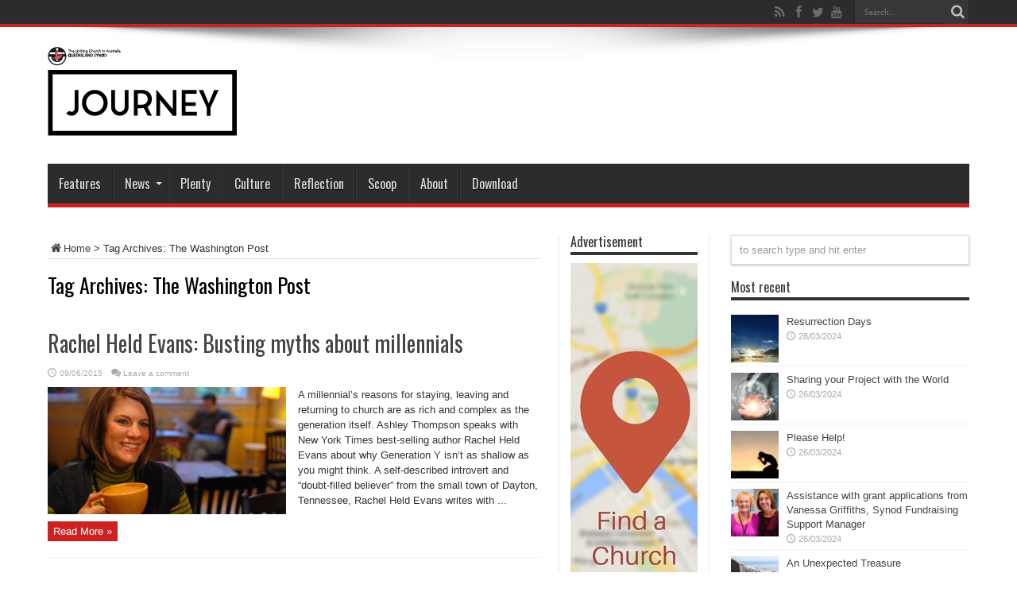

--- FILE ---
content_type: text/html
request_url: https://journeyonline.com.au/tag/the-washington-post/
body_size: 8610
content:
<!DOCTYPE html>
<html lang="en-AU" prefix="og: http://ogp.me/ns#">
<head>
<meta charset="UTF-8" />
<link rel="profile" href="http://gmpg.org/xfn/11" />
<link rel="pingback" href="https://journeyonline.com.au/xmlrpc.php" />
<meta name='robots' content='index, follow, max-image-preview:large, max-snippet:-1, max-video-preview:-1' />
<style>img:is([sizes="auto" i], [sizes^="auto," i]) { contain-intrinsic-size: 3000px 1500px }</style>
<!-- This site is optimized with the Yoast SEO plugin v25.3.1 - https://yoast.com/wordpress/plugins/seo/ -->
<title>The Washington Post Archives - JourneyOnline</title>
<link rel="canonical" href="https://journeyonline.com.au/tag/the-washington-post/" />
<meta property="og:locale" content="en_US" />
<meta property="og:type" content="article" />
<meta property="og:title" content="The Washington Post Archives - JourneyOnline" />
<meta property="og:url" content="https://journeyonline.com.au/tag/the-washington-post/" />
<meta property="og:site_name" content="JourneyOnline" />
<meta property="og:image" content="https://journeyonline.com.au/wp-content/uploads/2013/12/jnyLogo.png" />
<meta property="og:image:width" content="400" />
<meta property="og:image:height" content="102" />
<meta property="og:image:type" content="image/png" />
<meta name="twitter:card" content="summary_large_image" />
<meta name="twitter:site" content="@ucaqld" />
<script type="application/ld+json" class="yoast-schema-graph">{"@context":"https://schema.org","@graph":[{"@type":"CollectionPage","@id":"https://journeyonline.com.au/tag/the-washington-post/","url":"https://journeyonline.com.au/tag/the-washington-post/","name":"The Washington Post Archives - JourneyOnline","isPartOf":{"@id":"https://journeyonline.com.au/#website"},"primaryImageOfPage":{"@id":"https://journeyonline.com.au/tag/the-washington-post/#primaryimage"},"image":{"@id":"https://journeyonline.com.au/tag/the-washington-post/#primaryimage"},"thumbnailUrl":"https://journeyonline.com.au/wp-content/uploads/2015/06/Rachel-Held-Evans-web.jpg","breadcrumb":{"@id":"https://journeyonline.com.au/tag/the-washington-post/#breadcrumb"},"inLanguage":"en-AU"},{"@type":"ImageObject","inLanguage":"en-AU","@id":"https://journeyonline.com.au/tag/the-washington-post/#primaryimage","url":"https://journeyonline.com.au/wp-content/uploads/2015/06/Rachel-Held-Evans-web.jpg","contentUrl":"https://journeyonline.com.au/wp-content/uploads/2015/06/Rachel-Held-Evans-web.jpg","width":3746,"height":2107,"caption":"Rachel Held Evans. Photo: Supplied"},{"@type":"BreadcrumbList","@id":"https://journeyonline.com.au/tag/the-washington-post/#breadcrumb","itemListElement":[{"@type":"ListItem","position":1,"name":"Home","item":"https://journeyonline.com.au/"},{"@type":"ListItem","position":2,"name":"The Washington Post"}]},{"@type":"WebSite","@id":"https://journeyonline.com.au/#website","url":"https://journeyonline.com.au/","name":"JourneyOnline","description":"","publisher":{"@id":"https://journeyonline.com.au/#organization"},"potentialAction":[{"@type":"SearchAction","target":{"@type":"EntryPoint","urlTemplate":"https://journeyonline.com.au/?s={search_term_string}"},"query-input":{"@type":"PropertyValueSpecification","valueRequired":true,"valueName":"search_term_string"}}],"inLanguage":"en-AU"},{"@type":"Organization","@id":"https://journeyonline.com.au/#organization","name":"Journey Online","url":"https://journeyonline.com.au/","logo":{"@type":"ImageObject","inLanguage":"en-AU","@id":"https://journeyonline.com.au/#/schema/logo/image/","url":"https://journeyonline.com.au/wp-content/uploads/2015/02/jnyLogo1.png","contentUrl":"https://journeyonline.com.au/wp-content/uploads/2015/02/jnyLogo1.png","width":400,"height":102,"caption":"Journey Online"},"image":{"@id":"https://journeyonline.com.au/#/schema/logo/image/"},"sameAs":["https://www.facebook.com/unitingchurch.queensland","https://x.com/ucaqld"]}]}</script>
<!-- / Yoast SEO plugin. -->
<link rel='dns-prefetch' href='//fonts.googleapis.com' />
<link rel="alternate" type="application/rss+xml" title="JourneyOnline &raquo; Feed" href="https://journeyonline.com.au/feed/" />
<link rel="alternate" type="application/rss+xml" title="JourneyOnline &raquo; Comments Feed" href="https://journeyonline.com.au/comments/feed/" />
<link rel="alternate" type="application/rss+xml" title="JourneyOnline &raquo; The Washington Post Tag Feed" href="https://journeyonline.com.au/tag/the-washington-post/feed/" />
<script type="text/javascript">
/* <![CDATA[ */
window._wpemojiSettings = {"baseUrl":"https:\/\/s.w.org\/images\/core\/emoji\/15.1.0\/72x72\/","ext":".png","svgUrl":"https:\/\/s.w.org\/images\/core\/emoji\/15.1.0\/svg\/","svgExt":".svg","source":{"concatemoji":"https:\/\/journeyonline.com.au\/wp-includes\/js\/wp-emoji-release.min.js"}};
/*! This file is auto-generated */
!function(i,n){var o,s,e;function c(e){try{var t={supportTests:e,timestamp:(new Date).valueOf()};sessionStorage.setItem(o,JSON.stringify(t))}catch(e){}}function p(e,t,n){e.clearRect(0,0,e.canvas.width,e.canvas.height),e.fillText(t,0,0);var t=new Uint32Array(e.getImageData(0,0,e.canvas.width,e.canvas.height).data),r=(e.clearRect(0,0,e.canvas.width,e.canvas.height),e.fillText(n,0,0),new Uint32Array(e.getImageData(0,0,e.canvas.width,e.canvas.height).data));return t.every(function(e,t){return e===r[t]})}function u(e,t,n){switch(t){case"flag":return n(e,"\ud83c\udff3\ufe0f\u200d\u26a7\ufe0f","\ud83c\udff3\ufe0f\u200b\u26a7\ufe0f")?!1:!n(e,"\ud83c\uddfa\ud83c\uddf3","\ud83c\uddfa\u200b\ud83c\uddf3")&&!n(e,"\ud83c\udff4\udb40\udc67\udb40\udc62\udb40\udc65\udb40\udc6e\udb40\udc67\udb40\udc7f","\ud83c\udff4\u200b\udb40\udc67\u200b\udb40\udc62\u200b\udb40\udc65\u200b\udb40\udc6e\u200b\udb40\udc67\u200b\udb40\udc7f");case"emoji":return!n(e,"\ud83d\udc26\u200d\ud83d\udd25","\ud83d\udc26\u200b\ud83d\udd25")}return!1}function f(e,t,n){var r="undefined"!=typeof WorkerGlobalScope&&self instanceof WorkerGlobalScope?new OffscreenCanvas(300,150):i.createElement("canvas"),a=r.getContext("2d",{willReadFrequently:!0}),o=(a.textBaseline="top",a.font="600 32px Arial",{});return e.forEach(function(e){o[e]=t(a,e,n)}),o}function t(e){var t=i.createElement("script");t.src=e,t.defer=!0,i.head.appendChild(t)}"undefined"!=typeof Promise&&(o="wpEmojiSettingsSupports",s=["flag","emoji"],n.supports={everything:!0,everythingExceptFlag:!0},e=new Promise(function(e){i.addEventListener("DOMContentLoaded",e,{once:!0})}),new Promise(function(t){var n=function(){try{var e=JSON.parse(sessionStorage.getItem(o));if("object"==typeof e&&"number"==typeof e.timestamp&&(new Date).valueOf()<e.timestamp+604800&&"object"==typeof e.supportTests)return e.supportTests}catch(e){}return null}();if(!n){if("undefined"!=typeof Worker&&"undefined"!=typeof OffscreenCanvas&&"undefined"!=typeof URL&&URL.createObjectURL&&"undefined"!=typeof Blob)try{var e="postMessage("+f.toString()+"("+[JSON.stringify(s),u.toString(),p.toString()].join(",")+"));",r=new Blob([e],{type:"text/javascript"}),a=new Worker(URL.createObjectURL(r),{name:"wpTestEmojiSupports"});return void(a.onmessage=function(e){c(n=e.data),a.terminate(),t(n)})}catch(e){}c(n=f(s,u,p))}t(n)}).then(function(e){for(var t in e)n.supports[t]=e[t],n.supports.everything=n.supports.everything&&n.supports[t],"flag"!==t&&(n.supports.everythingExceptFlag=n.supports.everythingExceptFlag&&n.supports[t]);n.supports.everythingExceptFlag=n.supports.everythingExceptFlag&&!n.supports.flag,n.DOMReady=!1,n.readyCallback=function(){n.DOMReady=!0}}).then(function(){return e}).then(function(){var e;n.supports.everything||(n.readyCallback(),(e=n.source||{}).concatemoji?t(e.concatemoji):e.wpemoji&&e.twemoji&&(t(e.twemoji),t(e.wpemoji)))}))}((window,document),window._wpemojiSettings);
/* ]]> */
</script>
<style id='wp-emoji-styles-inline-css' type='text/css'>
img.wp-smiley, img.emoji {
display: inline !important;
border: none !important;
box-shadow: none !important;
height: 1em !important;
width: 1em !important;
margin: 0 0.07em !important;
vertical-align: -0.1em !important;
background: none !important;
padding: 0 !important;
}
</style>
<!-- <link rel='stylesheet' id='wp-block-library-css' href='https://journeyonline.com.au/wp-includes/css/dist/block-library/style.min.css' type='text/css' media='all' /> -->
<link rel="stylesheet" type="text/css" href="//journeyonline.com.au/wp-content/cache/wpfc-minified/l0vq13ep/ftah7.css" media="all"/>
<style id='classic-theme-styles-inline-css' type='text/css'>
/*! This file is auto-generated */
.wp-block-button__link{color:#fff;background-color:#32373c;border-radius:9999px;box-shadow:none;text-decoration:none;padding:calc(.667em + 2px) calc(1.333em + 2px);font-size:1.125em}.wp-block-file__button{background:#32373c;color:#fff;text-decoration:none}
</style>
<style id='global-styles-inline-css' type='text/css'>
:root{--wp--preset--aspect-ratio--square: 1;--wp--preset--aspect-ratio--4-3: 4/3;--wp--preset--aspect-ratio--3-4: 3/4;--wp--preset--aspect-ratio--3-2: 3/2;--wp--preset--aspect-ratio--2-3: 2/3;--wp--preset--aspect-ratio--16-9: 16/9;--wp--preset--aspect-ratio--9-16: 9/16;--wp--preset--color--black: #000000;--wp--preset--color--cyan-bluish-gray: #abb8c3;--wp--preset--color--white: #ffffff;--wp--preset--color--pale-pink: #f78da7;--wp--preset--color--vivid-red: #cf2e2e;--wp--preset--color--luminous-vivid-orange: #ff6900;--wp--preset--color--luminous-vivid-amber: #fcb900;--wp--preset--color--light-green-cyan: #7bdcb5;--wp--preset--color--vivid-green-cyan: #00d084;--wp--preset--color--pale-cyan-blue: #8ed1fc;--wp--preset--color--vivid-cyan-blue: #0693e3;--wp--preset--color--vivid-purple: #9b51e0;--wp--preset--gradient--vivid-cyan-blue-to-vivid-purple: linear-gradient(135deg,rgba(6,147,227,1) 0%,rgb(155,81,224) 100%);--wp--preset--gradient--light-green-cyan-to-vivid-green-cyan: linear-gradient(135deg,rgb(122,220,180) 0%,rgb(0,208,130) 100%);--wp--preset--gradient--luminous-vivid-amber-to-luminous-vivid-orange: linear-gradient(135deg,rgba(252,185,0,1) 0%,rgba(255,105,0,1) 100%);--wp--preset--gradient--luminous-vivid-orange-to-vivid-red: linear-gradient(135deg,rgba(255,105,0,1) 0%,rgb(207,46,46) 100%);--wp--preset--gradient--very-light-gray-to-cyan-bluish-gray: linear-gradient(135deg,rgb(238,238,238) 0%,rgb(169,184,195) 100%);--wp--preset--gradient--cool-to-warm-spectrum: linear-gradient(135deg,rgb(74,234,220) 0%,rgb(151,120,209) 20%,rgb(207,42,186) 40%,rgb(238,44,130) 60%,rgb(251,105,98) 80%,rgb(254,248,76) 100%);--wp--preset--gradient--blush-light-purple: linear-gradient(135deg,rgb(255,206,236) 0%,rgb(152,150,240) 100%);--wp--preset--gradient--blush-bordeaux: linear-gradient(135deg,rgb(254,205,165) 0%,rgb(254,45,45) 50%,rgb(107,0,62) 100%);--wp--preset--gradient--luminous-dusk: linear-gradient(135deg,rgb(255,203,112) 0%,rgb(199,81,192) 50%,rgb(65,88,208) 100%);--wp--preset--gradient--pale-ocean: linear-gradient(135deg,rgb(255,245,203) 0%,rgb(182,227,212) 50%,rgb(51,167,181) 100%);--wp--preset--gradient--electric-grass: linear-gradient(135deg,rgb(202,248,128) 0%,rgb(113,206,126) 100%);--wp--preset--gradient--midnight: linear-gradient(135deg,rgb(2,3,129) 0%,rgb(40,116,252) 100%);--wp--preset--font-size--small: 13px;--wp--preset--font-size--medium: 20px;--wp--preset--font-size--large: 36px;--wp--preset--font-size--x-large: 42px;--wp--preset--spacing--20: 0.44rem;--wp--preset--spacing--30: 0.67rem;--wp--preset--spacing--40: 1rem;--wp--preset--spacing--50: 1.5rem;--wp--preset--spacing--60: 2.25rem;--wp--preset--spacing--70: 3.38rem;--wp--preset--spacing--80: 5.06rem;--wp--preset--shadow--natural: 6px 6px 9px rgba(0, 0, 0, 0.2);--wp--preset--shadow--deep: 12px 12px 50px rgba(0, 0, 0, 0.4);--wp--preset--shadow--sharp: 6px 6px 0px rgba(0, 0, 0, 0.2);--wp--preset--shadow--outlined: 6px 6px 0px -3px rgba(255, 255, 255, 1), 6px 6px rgba(0, 0, 0, 1);--wp--preset--shadow--crisp: 6px 6px 0px rgba(0, 0, 0, 1);}:where(.is-layout-flex){gap: 0.5em;}:where(.is-layout-grid){gap: 0.5em;}body .is-layout-flex{display: flex;}.is-layout-flex{flex-wrap: wrap;align-items: center;}.is-layout-flex > :is(*, div){margin: 0;}body .is-layout-grid{display: grid;}.is-layout-grid > :is(*, div){margin: 0;}:where(.wp-block-columns.is-layout-flex){gap: 2em;}:where(.wp-block-columns.is-layout-grid){gap: 2em;}:where(.wp-block-post-template.is-layout-flex){gap: 1.25em;}:where(.wp-block-post-template.is-layout-grid){gap: 1.25em;}.has-black-color{color: var(--wp--preset--color--black) !important;}.has-cyan-bluish-gray-color{color: var(--wp--preset--color--cyan-bluish-gray) !important;}.has-white-color{color: var(--wp--preset--color--white) !important;}.has-pale-pink-color{color: var(--wp--preset--color--pale-pink) !important;}.has-vivid-red-color{color: var(--wp--preset--color--vivid-red) !important;}.has-luminous-vivid-orange-color{color: var(--wp--preset--color--luminous-vivid-orange) !important;}.has-luminous-vivid-amber-color{color: var(--wp--preset--color--luminous-vivid-amber) !important;}.has-light-green-cyan-color{color: var(--wp--preset--color--light-green-cyan) !important;}.has-vivid-green-cyan-color{color: var(--wp--preset--color--vivid-green-cyan) !important;}.has-pale-cyan-blue-color{color: var(--wp--preset--color--pale-cyan-blue) !important;}.has-vivid-cyan-blue-color{color: var(--wp--preset--color--vivid-cyan-blue) !important;}.has-vivid-purple-color{color: var(--wp--preset--color--vivid-purple) !important;}.has-black-background-color{background-color: var(--wp--preset--color--black) !important;}.has-cyan-bluish-gray-background-color{background-color: var(--wp--preset--color--cyan-bluish-gray) !important;}.has-white-background-color{background-color: var(--wp--preset--color--white) !important;}.has-pale-pink-background-color{background-color: var(--wp--preset--color--pale-pink) !important;}.has-vivid-red-background-color{background-color: var(--wp--preset--color--vivid-red) !important;}.has-luminous-vivid-orange-background-color{background-color: var(--wp--preset--color--luminous-vivid-orange) !important;}.has-luminous-vivid-amber-background-color{background-color: var(--wp--preset--color--luminous-vivid-amber) !important;}.has-light-green-cyan-background-color{background-color: var(--wp--preset--color--light-green-cyan) !important;}.has-vivid-green-cyan-background-color{background-color: var(--wp--preset--color--vivid-green-cyan) !important;}.has-pale-cyan-blue-background-color{background-color: var(--wp--preset--color--pale-cyan-blue) !important;}.has-vivid-cyan-blue-background-color{background-color: var(--wp--preset--color--vivid-cyan-blue) !important;}.has-vivid-purple-background-color{background-color: var(--wp--preset--color--vivid-purple) !important;}.has-black-border-color{border-color: var(--wp--preset--color--black) !important;}.has-cyan-bluish-gray-border-color{border-color: var(--wp--preset--color--cyan-bluish-gray) !important;}.has-white-border-color{border-color: var(--wp--preset--color--white) !important;}.has-pale-pink-border-color{border-color: var(--wp--preset--color--pale-pink) !important;}.has-vivid-red-border-color{border-color: var(--wp--preset--color--vivid-red) !important;}.has-luminous-vivid-orange-border-color{border-color: var(--wp--preset--color--luminous-vivid-orange) !important;}.has-luminous-vivid-amber-border-color{border-color: var(--wp--preset--color--luminous-vivid-amber) !important;}.has-light-green-cyan-border-color{border-color: var(--wp--preset--color--light-green-cyan) !important;}.has-vivid-green-cyan-border-color{border-color: var(--wp--preset--color--vivid-green-cyan) !important;}.has-pale-cyan-blue-border-color{border-color: var(--wp--preset--color--pale-cyan-blue) !important;}.has-vivid-cyan-blue-border-color{border-color: var(--wp--preset--color--vivid-cyan-blue) !important;}.has-vivid-purple-border-color{border-color: var(--wp--preset--color--vivid-purple) !important;}.has-vivid-cyan-blue-to-vivid-purple-gradient-background{background: var(--wp--preset--gradient--vivid-cyan-blue-to-vivid-purple) !important;}.has-light-green-cyan-to-vivid-green-cyan-gradient-background{background: var(--wp--preset--gradient--light-green-cyan-to-vivid-green-cyan) !important;}.has-luminous-vivid-amber-to-luminous-vivid-orange-gradient-background{background: var(--wp--preset--gradient--luminous-vivid-amber-to-luminous-vivid-orange) !important;}.has-luminous-vivid-orange-to-vivid-red-gradient-background{background: var(--wp--preset--gradient--luminous-vivid-orange-to-vivid-red) !important;}.has-very-light-gray-to-cyan-bluish-gray-gradient-background{background: var(--wp--preset--gradient--very-light-gray-to-cyan-bluish-gray) !important;}.has-cool-to-warm-spectrum-gradient-background{background: var(--wp--preset--gradient--cool-to-warm-spectrum) !important;}.has-blush-light-purple-gradient-background{background: var(--wp--preset--gradient--blush-light-purple) !important;}.has-blush-bordeaux-gradient-background{background: var(--wp--preset--gradient--blush-bordeaux) !important;}.has-luminous-dusk-gradient-background{background: var(--wp--preset--gradient--luminous-dusk) !important;}.has-pale-ocean-gradient-background{background: var(--wp--preset--gradient--pale-ocean) !important;}.has-electric-grass-gradient-background{background: var(--wp--preset--gradient--electric-grass) !important;}.has-midnight-gradient-background{background: var(--wp--preset--gradient--midnight) !important;}.has-small-font-size{font-size: var(--wp--preset--font-size--small) !important;}.has-medium-font-size{font-size: var(--wp--preset--font-size--medium) !important;}.has-large-font-size{font-size: var(--wp--preset--font-size--large) !important;}.has-x-large-font-size{font-size: var(--wp--preset--font-size--x-large) !important;}
:where(.wp-block-post-template.is-layout-flex){gap: 1.25em;}:where(.wp-block-post-template.is-layout-grid){gap: 1.25em;}
:where(.wp-block-columns.is-layout-flex){gap: 2em;}:where(.wp-block-columns.is-layout-grid){gap: 2em;}
:root :where(.wp-block-pullquote){font-size: 1.5em;line-height: 1.6;}
</style>
<!-- <link rel='stylesheet' id='contact-form-7-css' href='https://journeyonline.com.au/wp-content/plugins/contact-form-7/includes/css/styles.css' type='text/css' media='all' /> -->
<!-- <link rel='stylesheet' id='wpa-css-css' href='https://journeyonline.com.au/wp-content/plugins/honeypot/includes/css/wpa.css' type='text/css' media='all' /> -->
<!-- <link rel='stylesheet' id='parent-style-css' href='https://journeyonline.com.au/wp-content/themes/jarida/style.css' type='text/css' media='all' /> -->
<!-- <link rel='stylesheet' id='child-style-css' href='https://journeyonline.com.au/wp-content/themes/jarida-child/style.css' type='text/css' media='all' /> -->
<!-- <link rel='stylesheet' id='tie-style-css' href='https://journeyonline.com.au/wp-content/themes/jarida-child/style.css' type='text/css' media='all' /> -->
<link rel="stylesheet" type="text/css" href="//journeyonline.com.au/wp-content/cache/wpfc-minified/qwji9aao/ftah7.css" media="all"/>
<link rel='stylesheet' id='Oswald-css' href='https://fonts.googleapis.com/css?family=Oswald%3Aregular%2C700' type='text/css' media='all' />
<script src='//journeyonline.com.au/wp-content/cache/wpfc-minified/diaxp9yw/ftah7.js' type="text/javascript"></script>
<!-- <script type="text/javascript" src="https://journeyonline.com.au/wp-includes/js/jquery/jquery.min.js" id="jquery-core-js"></script> -->
<!-- <script type="text/javascript" src="https://journeyonline.com.au/wp-includes/js/jquery/jquery-migrate.min.js" id="jquery-migrate-js"></script> -->
<link rel="https://api.w.org/" href="https://journeyonline.com.au/wp-json/" /><link rel="alternate" title="JSON" type="application/json" href="https://journeyonline.com.au/wp-json/wp/v2/tags/6952" /><link rel="EditURI" type="application/rsd+xml" title="RSD" href="https://journeyonline.com.au/xmlrpc.php?rsd" />
<!-- Analytics by WP Statistics - https://wp-statistics.com -->
<link rel="shortcut icon" href="https://journeyonline.com.au/wp-content/uploads/2014/10/Favicon16x16.gif" title="Favicon" /><!--[if IE]>
<script type="text/javascript">jQuery(document).ready(function (){ jQuery(".menu-item").has("ul").children("a").attr("aria-haspopup", "true");});</script>
<![endif]-->
<!--[if lt IE 9]>
<script src="https://journeyonline.com.au/wp-content/themes/jarida/js/html5.js"></script>
<script src="https://journeyonline.com.au/wp-content/themes/jarida/js/selectivizr-min.js"></script>
<![endif]-->
<!--[if IE 8]>
<link rel="stylesheet" type="text/css" media="all" href="https://journeyonline.com.au/wp-content/themes/jarida/css/ie8.css" />
<![endif]-->
<meta http-equiv="X-UA-Compatible" content="IE=edge,chrome=1" />
<meta name="viewport" content="width=device-width, initial-scale=1, maximum-scale=1, user-scalable=no" />
<style type="text/css" media="screen">
body{background:#ffffff;}
.background-cover{
background-color:#ffffff !important;
}
body.single .post .entry a, body.page .post .entry a {
color: #e8112d;	}
.jnyPDF { border:10px solid #ddd; margin: 15px 5px}
h2 {
font-size: 18px; 
font-family: Oswald, arial, Georgia, serif;
}
.post-views{
display:none !important;
}
.menu-item, h2.cat-box-title, .widget-top h4 {
text-transform: none !important;
}
</style>
<!-- Global site tag (gtag.js) - Google Analytics -->
<script async src="https://www.googletagmanager.com/gtag/js?id=UA-2552402-7"></script>
<script>
window.dataLayer = window.dataLayer || [];
function gtag(){dataLayer.push(arguments);}
gtag('js', new Date());
gtag('config', 'UA-2552402-7');
</script>
<link rel="icon" href="https://journeyonline.com.au/wp-content/uploads/2018/03/cropped-Journey-Logo-With-UCA-logo_Site-identity_Artboard-2_Artboard-2-copy-32x32.png" sizes="32x32" />
<link rel="icon" href="https://journeyonline.com.au/wp-content/uploads/2018/03/cropped-Journey-Logo-With-UCA-logo_Site-identity_Artboard-2_Artboard-2-copy-192x192.png" sizes="192x192" />
<link rel="apple-touch-icon" href="https://journeyonline.com.au/wp-content/uploads/2018/03/cropped-Journey-Logo-With-UCA-logo_Site-identity_Artboard-2_Artboard-2-copy-180x180.png" />
<meta name="msapplication-TileImage" content="https://journeyonline.com.au/wp-content/uploads/2018/03/cropped-Journey-Logo-With-UCA-logo_Site-identity_Artboard-2_Artboard-2-copy-270x270.png" />
</head>
<body id="top" class="archive tag tag-the-washington-post tag-6952 wp-theme-jarida wp-child-theme-jarida-child">
<div class="background-cover"></div>
<div class="wrapper full-site">
<div class="top-nav fade-in animated1 ">
<div class="container">
<div class="search-block">
<form method="get" id="searchform" action="https://journeyonline.com.au/">
<button class="search-button" type="submit" value="Search"></button>
<input type="text" id="s" name="s" value="Search..." onfocus="if (this.value == 'Search...') {this.value = '';}" onblur="if (this.value == '') {this.value = 'Search...';}"  />
</form>
</div><!-- .search-block /-->
<div class="social-icons icon_flat">
<a class="tooldown" title="Rss" href="https://journeyonline.com.au/feed/" target="_blank"><i class="tieicon-rss"></i></a><a class="tooldown" title="Facebook" href="https://www.facebook.com/unitingchurch.queensland" target="_blank"><i class="tieicon-facebook"></i></a><a class="tooldown" title="Twitter" href="https://twitter.com/UCAQld" target="_blank"><i class="tieicon-twitter"></i></a><a class="tooldown" title="Youtube" href="https://www.youtube.com/user/UnitingChurchQLD" target="_blank"><i class="tieicon-youtube"></i></a>	</div>
</div>
</div><!-- .top-menu /-->
<div class="container">
<header id="theme-header">
<div class="header-content fade-in animated1">
<div class="logo">
<h2>								<a title="JourneyOnline" href="https://journeyonline.com.au/">
<img src="https://journeyonline.com.au/wp-content/uploads/2018/03/Journey-Logo-With-UCA-logo_Artboard-1-1.png" alt="JourneyOnline" /><strong>JourneyOnline </strong>
</a>
</h2>			</div><!-- .logo /-->
<div class="clear"></div>
</div>
<nav id="main-nav" class="fade-in animated2">
<div class="container">
<div class="main-menu"><ul id="menu-main" class="menu"><li id="menu-item-13836" class="menu-item  menu-item-type-taxonomy  menu-item-object-category"><a href="https://journeyonline.com.au/features/">Features</a></li>
<li id="menu-item-13847" class="menu-item  menu-item-type-custom  menu-item-object-custom  menu-item-has-children"><a href="#">News</a>
<ul class="sub-menu">
<li id="menu-item-13842" class="menu-item  menu-item-type-taxonomy  menu-item-object-category"><a href="https://journeyonline.com.au/queensland-synod-news/">Queensland Synod News</a></li>
<li id="menu-item-13839" class="menu-item  menu-item-type-taxonomy  menu-item-object-category"><a href="https://journeyonline.com.au/national-news/">National News</a></li>
<li id="menu-item-13838" class="menu-item  menu-item-type-taxonomy  menu-item-object-category"><a href="https://journeyonline.com.au/local-church-news/">Local Church News</a></li>
<li id="menu-item-13835" class="menu-item  menu-item-type-taxonomy  menu-item-object-category"><a href="https://journeyonline.com.au/agency-news/">Agency News</a></li>
<li id="menu-item-13844" class="menu-item  menu-item-type-taxonomy  menu-item-object-category"><a href="https://journeyonline.com.au/world-news/">World News</a></li>
<li id="menu-item-19430" class="menu-item  menu-item-type-post_type  menu-item-object-page"><a href="https://journeyonline.com.au/31st-synod-gallery/">31st Synod gallery</a></li>
</ul> <!--End Sub Menu -->
</li>
<li id="menu-item-32217" class="menu-item  menu-item-type-post_type  menu-item-object-page"><a href="https://journeyonline.com.au/plenty/">Plenty</a></li>
<li id="menu-item-14408" class="menu-item  menu-item-type-taxonomy  menu-item-object-category"><a href="https://journeyonline.com.au/culture/">Culture</a></li>
<li id="menu-item-14406" class="menu-item  menu-item-type-taxonomy  menu-item-object-category"><a href="https://journeyonline.com.au/opinion/">Reflection</a></li>
<li id="menu-item-14394" class="menu-item  menu-item-type-taxonomy  menu-item-object-category"><a href="https://journeyonline.com.au/scoop/">Scoop</a></li>
<li id="menu-item-17916" class="menu-item  menu-item-type-post_type  menu-item-object-page"><a href="https://journeyonline.com.au/magazine/about/">About</a></li>
<li id="menu-item-18257" class="menu-item  menu-item-type-post_type  menu-item-object-page"><a href="https://journeyonline.com.au/magazine/download/">Download</a></li>
</ul></div>				</div>
</nav><!-- .main-nav /-->
</header><!-- #header /-->
<div id="main-content" class="container fade-in animated3">
<div class="content-wrap">
<div class="content">
<div xmlns:v="http://rdf.data-vocabulary.org/#"  id="crumbs"><span typeof="v:Breadcrumb"><a rel="v:url" property="v:title" class="crumbs-home" href="https://journeyonline.com.au"><i class="tieicon-home"></i>Home</a></span> &gt; <span class="current">Tag Archives: The Washington Post</span></div>
<div class="page-head">
<h1 class="page-title">
Tag Archives: <span>The Washington Post</span>			</h1>
<div class="stripe-line"></div>
</div>
<div class="post-listing ">
<article class="item-list item_1">
<h2 class="post-title"><a href="https://journeyonline.com.au/features/rachel-held-evans-busting-myths-about-millennials/" title="Permalink to Rachel Held Evans: Busting myths about millennials" rel="bookmark">Rachel Held Evans: Busting myths about millennials</a></h2>
<p class="post-meta">
<span class="tie-date">09/06/2015</span>	
<span class="post-comments"><a href="https://journeyonline.com.au/features/rachel-held-evans-busting-myths-about-millennials/#respond">Leave a comment</a></span>
<span class="post-views">1,910 Views</span> </p>
<div class="post-thumbnail">
<a href="https://journeyonline.com.au/features/rachel-held-evans-busting-myths-about-millennials/" title="Permalink to Rachel Held Evans: Busting myths about millennials" rel="bookmark">
<img width="300" height="160" src="https://journeyonline.com.au/wp-content/uploads/2015/06/Rachel-Held-Evans-web-300x160.jpg" class="attachment-tie-large size-tie-large wp-post-image" alt="Rachel Held Evans. Photo was supplied." decoding="async" srcset="https://journeyonline.com.au/wp-content/uploads/2015/06/Rachel-Held-Evans-web-300x160.jpg 300w, https://journeyonline.com.au/wp-content/uploads/2015/06/Rachel-Held-Evans-web-620x330.jpg 620w" sizes="(max-width: 300px) 100vw, 300px" />							</a>
</div><!-- post-thumbnail /-->
<div class="entry">
<p>A millennial’s reasons for staying, leaving and returning to church are as rich and complex as the generation itself. Ashley Thompson speaks with New York Times best-selling author Rachel Held Evans about why Generation Y isn’t as shallow as you might think. A self-described introvert and “doubt-filled believer” from the small town of Dayton, Tennessee, Rachel Held Evans writes with ...</p>
<a class="more-link" href="https://journeyonline.com.au/features/rachel-held-evans-busting-myths-about-millennials/">Read More &raquo;</a>
</div>
<div class="clear"></div>
</article><!-- .item-list -->
</div>
</div> <!-- .content -->
<aside class="sidebar-narrow">
<div id="ads160_600-widget-5" class="widget ads160_600-widget"><div class="widget-top"><h4> Advertisement</h4><div class="stripe-line"></div></div>
<div class="widget-container">		<div  class="ads160-600">
<div class="ad-cell">
<a href="https://ucaqld.com.au/contact/find-a-church/"  >					<img src=" https://journeyonline.com.au/wp-content/uploads/2016/04/Find-a-Church.jpg " alt="" />
</a>			</div>
</div>
</div></div><!-- .widget /--></aside>
</div> <!-- .content-wrap -->
<aside class="sidebar">
<div class="search-widget">
<form method="get" id="searchform-widget" action="https://journeyonline.com.au/">
<input type="text" id="s" name="s" value="to search type and hit enter" onfocus="if (this.value == 'to search type and hit enter') {this.value = '';}" onblur="if (this.value == '') {this.value = 'to search type and hit enter';}"  />
</form>
</div><!-- .search-widget /-->
<div id="categort-posts-widget-2" class="widget categort-posts"><div class="widget-top"><h4>Most recent		</h4><div class="stripe-line"></div></div>
<div class="widget-container">				<ul>
<li>
<div class="post-thumbnail">
<a href="https://journeyonline.com.au/features/resurrection-days/" title="Permalink to Resurrection Days" rel="bookmark"><img width="70" height="70" src="https://journeyonline.com.au/wp-content/uploads/2024/03/iStock-477782828-70x70.jpg" class="attachment-tie-small size-tie-small wp-post-image" alt="" decoding="async" loading="lazy" srcset="https://journeyonline.com.au/wp-content/uploads/2024/03/iStock-477782828-70x70.jpg 70w, https://journeyonline.com.au/wp-content/uploads/2024/03/iStock-477782828-150x150.jpg 150w" sizes="auto, (max-width: 70px) 100vw, 70px" /></a>
</div><!-- post-thumbnail /-->
<h3><a href="https://journeyonline.com.au/features/resurrection-days/">Resurrection Days</a></h3>
<span class="date"><span class="tie-date">28/03/2024</span></span>
</li>
<li>
<div class="post-thumbnail">
<a href="https://journeyonline.com.au/features/sharing-your-project-with-the-world/" title="Permalink to Sharing your Project with the World" rel="bookmark"><img width="70" height="70" src="https://journeyonline.com.au/wp-content/uploads/2024/03/iStock-1625053794-70x70.jpg" class="attachment-tie-small size-tie-small wp-post-image" alt="" decoding="async" loading="lazy" srcset="https://journeyonline.com.au/wp-content/uploads/2024/03/iStock-1625053794-70x70.jpg 70w, https://journeyonline.com.au/wp-content/uploads/2024/03/iStock-1625053794-150x150.jpg 150w" sizes="auto, (max-width: 70px) 100vw, 70px" /></a>
</div><!-- post-thumbnail /-->
<h3><a href="https://journeyonline.com.au/features/sharing-your-project-with-the-world/">Sharing your Project with the World</a></h3>
<span class="date"><span class="tie-date">26/03/2024</span></span>
</li>
<li>
<div class="post-thumbnail">
<a href="https://journeyonline.com.au/features/please-help/" title="Permalink to Please Help!" rel="bookmark"><img width="70" height="70" src="https://journeyonline.com.au/wp-content/uploads/2024/03/iStock-470722012-70x70.jpg" class="attachment-tie-small size-tie-small wp-post-image" alt="" decoding="async" loading="lazy" srcset="https://journeyonline.com.au/wp-content/uploads/2024/03/iStock-470722012-70x70.jpg 70w, https://journeyonline.com.au/wp-content/uploads/2024/03/iStock-470722012-150x150.jpg 150w" sizes="auto, (max-width: 70px) 100vw, 70px" /></a>
</div><!-- post-thumbnail /-->
<h3><a href="https://journeyonline.com.au/features/please-help/">Please Help!</a></h3>
<span class="date"><span class="tie-date">26/03/2024</span></span>
</li>
<li>
<div class="post-thumbnail">
<a href="https://journeyonline.com.au/features/assistance-with-grant-applications-from-vanessa-griffiths-synod-fundraising-support-manager/" title="Permalink to Assistance with grant applications from Vanessa Griffiths, Synod Fundraising Support Manager" rel="bookmark"><img width="70" height="70" src="https://journeyonline.com.au/wp-content/uploads/2024/03/Vanessa-and-Krishna-70x70.png" class="attachment-tie-small size-tie-small wp-post-image" alt="" decoding="async" loading="lazy" srcset="https://journeyonline.com.au/wp-content/uploads/2024/03/Vanessa-and-Krishna-70x70.png 70w, https://journeyonline.com.au/wp-content/uploads/2024/03/Vanessa-and-Krishna-150x150.png 150w" sizes="auto, (max-width: 70px) 100vw, 70px" /></a>
</div><!-- post-thumbnail /-->
<h3><a href="https://journeyonline.com.au/features/assistance-with-grant-applications-from-vanessa-griffiths-synod-fundraising-support-manager/">Assistance with grant applications from Vanessa Griffiths, Synod Fundraising Support Manager</a></h3>
<span class="date"><span class="tie-date">26/03/2024</span></span>
</li>
<li>
<div class="post-thumbnail">
<a href="https://journeyonline.com.au/features/an-unexpected-treasure/" title="Permalink to An Unexpected Treasure" rel="bookmark"><img width="70" height="70" src="https://journeyonline.com.au/wp-content/uploads/2024/03/iStock-969484620-70x70.jpg" class="attachment-tie-small size-tie-small wp-post-image" alt="" decoding="async" loading="lazy" srcset="https://journeyonline.com.au/wp-content/uploads/2024/03/iStock-969484620-70x70.jpg 70w, https://journeyonline.com.au/wp-content/uploads/2024/03/iStock-969484620-150x150.jpg 150w" sizes="auto, (max-width: 70px) 100vw, 70px" /></a>
</div><!-- post-thumbnail /-->
<h3><a href="https://journeyonline.com.au/features/an-unexpected-treasure/">An Unexpected Treasure</a></h3>
<span class="date"><span class="tie-date">26/03/2024</span></span>
</li>
</ul>
<div class="clear"></div>
</div></div><!-- .widget /--></aside>
<div class="clear"></div>		<div class="clear"></div>
</div><!-- .container /-->
</div><!-- .container -->
<footer id="theme-footer" class="fade-in animated4">
<div id="footer-widget-area" class="footer-1c container">
<div id="footer-first" class="footer-widgets-box">
<div id="ads300_250-widget-6" class="footer-widget ads300_250-widget"><div class="footer-widget-top"><h4> </h4></div>
<div class="footer-widget-container">		<div  class="ads300-250">
</div>
</div></div><!-- .widget /-->		</div>
</div><!-- #footer-widget-area -->
<div class="clear"></div>
</footer><!-- .Footer /-->
<div class="clear"></div>
<div class="footer-bottom fade-in animated4">
<div class="container">
<div class="social-icons icon_flat">
<a class="ttip" title="Rss" href="https://journeyonline.com.au/feed/" target="_blank"><i class="tieicon-rss"></i></a><a class="ttip" title="Facebook" href="https://www.facebook.com/unitingchurch.queensland" target="_blank"><i class="tieicon-facebook"></i></a><a class="ttip" title="Twitter" href="https://twitter.com/UCAQld" target="_blank"><i class="tieicon-twitter"></i></a><a class="ttip" title="Youtube" href="https://www.youtube.com/user/UnitingChurchQLD" target="_blank"><i class="tieicon-youtube"></i></a>	</div>
<div class="alignleft">
Journey is published for the Queensland Synod of the Uniting Church in Australia. Opinions expressed in Journey do not necessarily reflect those of the editor or the policies of the Uniting Church. Acceptance of advertising does not imply endorsement; inclusion of advertising material is at the discretion of the publisher.			</div>
</div><!-- .Container -->
</div><!-- .Footer bottom -->
</div><!-- .Wrapper -->
<div id="topcontrol" class="tieicon-up-open" title="Scroll To Top"></div>
<div id="fb-root"></div>
<script type="speculationrules">
{"prefetch":[{"source":"document","where":{"and":[{"href_matches":"\/*"},{"not":{"href_matches":["\/wp-*.php","\/wp-admin\/*","\/wp-content\/uploads\/*","\/wp-content\/*","\/wp-content\/plugins\/*","\/wp-content\/themes\/jarida-child\/*","\/wp-content\/themes\/jarida\/*","\/*\\?(.+)"]}},{"not":{"selector_matches":"a[rel~=\"nofollow\"]"}},{"not":{"selector_matches":".no-prefetch, .no-prefetch a"}}]},"eagerness":"conservative"}]}
</script>
<script type="text/javascript" src="https://journeyonline.com.au/wp-includes/js/dist/hooks.min.js" id="wp-hooks-js"></script>
<script type="text/javascript" src="https://journeyonline.com.au/wp-includes/js/dist/i18n.min.js" id="wp-i18n-js"></script>
<script type="text/javascript" id="wp-i18n-js-after">
/* <![CDATA[ */
wp.i18n.setLocaleData( { 'text direction\u0004ltr': [ 'ltr' ] } );
/* ]]> */
</script>
<script type="text/javascript" src="https://journeyonline.com.au/wp-content/plugins/contact-form-7/includes/swv/js/index.js" id="swv-js"></script>
<script type="text/javascript" id="contact-form-7-js-before">
/* <![CDATA[ */
var wpcf7 = {
"api": {
"root": "https:\/\/journeyonline.com.au\/wp-json\/",
"namespace": "contact-form-7\/v1"
}
};
/* ]]> */
</script>
<script type="text/javascript" src="https://journeyonline.com.au/wp-content/plugins/contact-form-7/includes/js/index.js" id="contact-form-7-js"></script>
<script type="text/javascript" src="https://journeyonline.com.au/wp-content/plugins/honeypot/includes/js/wpa.js" id="wpascript-js"></script>
<script type="text/javascript" id="wpascript-js-after">
/* <![CDATA[ */
wpa_field_info = {"wpa_field_name":"required-field2","wpa_field_value":850672,"wpa_add_test":"no"}
/* ]]> */
</script>
<script type="text/javascript" id="tie-scripts-js-extra">
/* <![CDATA[ */
var tie = {"go_to":"Go to...","ajaxurl":"https:\/\/journeyonline.com.au\/wp-admin\/admin-ajax.php","your_rating":"Your Rating:","is_singular":"","reading_indicator":""};
/* ]]> */
</script>
<script type="text/javascript" src="https://journeyonline.com.au/wp-content/themes/jarida/js/tie-scripts.js" id="tie-scripts-js"></script>
<script type="text/javascript" id="wp-statistics-tracker-js-extra">
/* <![CDATA[ */
var WP_Statistics_Tracker_Object = {"requestUrl":"https:\/\/journeyonline.com.au\/wp-json\/wp-statistics\/v2","ajaxUrl":"https:\/\/journeyonline.com.au\/wp-admin\/admin-ajax.php","hitParams":{"wp_statistics_hit":1,"source_type":"post_tag","source_id":6952,"search_query":"","signature":"4e0cdcb5bb8f840c5d7dce6852a7a525","endpoint":"hit"},"onlineParams":{"wp_statistics_hit":1,"source_type":"post_tag","source_id":6952,"search_query":"","signature":"4e0cdcb5bb8f840c5d7dce6852a7a525","endpoint":"online"},"option":{"userOnline":"1","dntEnabled":false,"bypassAdBlockers":false,"consentIntegration":{"name":null,"status":[]},"isPreview":false,"trackAnonymously":false,"isWpConsentApiActive":false,"consentLevel":"disabled"},"jsCheckTime":"60000","isLegacyEventLoaded":""};
/* ]]> */
</script>
<script type="text/javascript" src="https://journeyonline.com.au/wp-content/plugins/wp-statistics/assets/js/tracker.js" id="wp-statistics-tracker-js"></script>
</body>
</html><!-- WP Fastest Cache file was created in 0.354 seconds, on 06/08/2025 @ 10:42 am -->